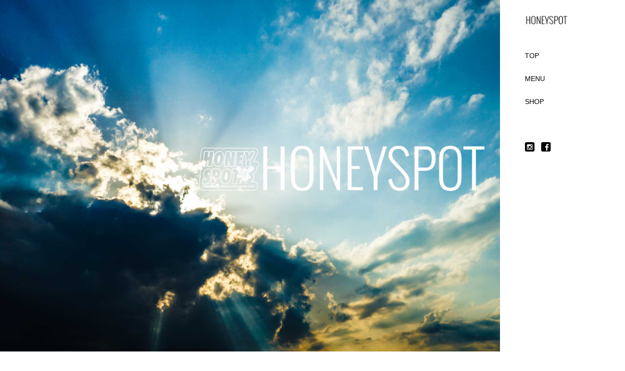

--- FILE ---
content_type: text/html
request_url: http://honeyspot.jp/
body_size: 2271
content:
<!doctype html>
<html lang="ja">
<head>
<!-- Global site tag (gtag.js) - Google Analytics -->
<script async src="https://www.googletagmanager.com/gtag/js?id=UA-117364048-2"></script>
<script>
  window.dataLayer = window.dataLayer || [];
  function gtag(){dataLayer.push(arguments);}
  gtag('js', new Date());

  gtag('config', 'UA-117364048-2');
</script>
	<meta charset="UTF-8">
	<meta name="description" content="福岡のバスプロショップ、ハニースポット釣具。国内メーカーはもちろんUS商品インディーズブランドまで、豊富な品揃えです。また、遠賀川、筑後川、北山ダム、芹川ダム、などのフィールドにも精通しています。オンラインショップ（通信販売）も行っております。">
	<meta name="viewport" content="width=device-width">
	<title>ハニースポット釣具</title>
	<link rel="stylesheet" media="all" href="css/style.css">
	<script src="https://ajax.googleapis.com/ajax/libs/jquery/1.8.0/jquery.min.js"></script>
	<script src="js/script.js"></script>
</head>

<body id="top">
	<div id="wrapper">

		<div id="sidebar">
			<div id="sidebarWrap">
				<h1><img src="/images/logo.png" width="87" height="25" alt="ハニースポット釣具 福岡"></h1>
				<nav id="mainnav">
					<p id="menuWrap"><a id="menu"><span id="menuBtn"></span></a></p>
					<div class="panel">
						<ul>
							<li><a href="#top">TOP</a></li>
							
							
							<li><a href="#sec03">MENU</a></li>
							
							<li><a href="#sec05">SHOP</a></li>
						</ul>
						<ul id="sns">
                        <li><a href="https://www.instagram.com/honeyspotos/?hl=ja" target="_blank"><img src="images/iconInsta.png" width="20" height="20" alt="Instagram"></a></li>
							<li><a href="https://www.facebook.com/profile.php?id=100009496084126" target="_blank"><img src="images/iconFb.png" width="20" height="20" alt="FB"></a></li>
							
						</ul>
					</div>
				</nav>
			</div>
		</div>

		<div id="content">
			<p id="mainImg"><img src="images/bass5.jpg" alt=""></p>
<br>
<div class="inner"><center>
<img src="images/honeysinlogo1.png" alt=""><br><br>
<img src="images/20260117.jpg" alt=""><br><br>
<img src="images/202601.jpg" alt=""><br><br>
<iframe src="https://www.google.com/maps/embed?pb=!4v1625396134694!6m8!1m7!1sCAoSLEFGMVFpcE04SmVDV0dISGplVDdQUDkyMkFiNGtrOUxEWlFIaTE2NzhQZ2du!2m2!1d33.577334030304!2d130.44778212929!3f53.83861578458135!4f-2.8155710193198047!5f0.7820865974627469" width="90%" height="400" style="border:0;" allowfullscreen="" loading="lazy"></iframe>
</center>
</div>
			<!-- BRAND -->
			<section id="sec03">
				<header>
					<h2><span>- MENU -</span></h2>
				</header>
				<div class="inner">
					<ul class="col4">
						<li>
							<p class="img"><a href="https://honeyspot.shop-pro.jp/" target="_blank"><img src="images/logo01.jpg" width="168" height="168" alt=""></a></p>
                            <p>当店のオンラインショップです。<br>
遠方の方はどうぞご利用ください。</p>
					  </li>
						<li>
							<p class="img"><a href="http://arrivalofgoods.honeyspot.jp/"><img src="images/logo06.jpg" width="168" height="168" alt=""></a></p>
<p>ブログを統合しました。<br>
入荷情報・お店からのお知らせなどはコチラ！	</p>				
					  </li>
						<li>
							<p class="img"><a href="https://www.instagram.com/honeyspotos/?hl=ja"><img src="images/logo05.jpg" width="168" height="168" alt=""></a></p>
							<p>当店のインスタグラムはコチラです！</p>
						</li>
						<li>
						<p class="img"><img src="images/logo08.jpg" width="168" height="168" alt=""></p><p>インスタグラムのQRコードです。</p>
						</li>
					</ul>
				</div>
			</section>
			<!-- // BRAND -->
			
			<!-- COMPANY -->
			<section id="sec05">
				<header>
					<h2><span>- SHOP -</span></h2>
				</header>
				<div class="inner">
					<ul class="col2">
						<li>
							<p>〒812－0892<br>
福岡市博多区東那珂2丁目
13-28 1F<br>
TEL：092-432-6133<br>
FAX：092-432-6135<br>
営業時間/AM10:00～PM8:00<br>
定休日/火曜日<br>
<br><br>

リンク：<a href="http://www.f-kumagai.jp/" target="_blank">くまがい釣具</a> 、 <a href="http://www.bluewaterhouse.jp/" target="_blank">Bluewater house</a></p>
						</li>
						<li>
							<div id="map">
								<!-- GOOGLE MAP -->
<iframe src="https://www.google.com/maps/embed?pb=!1m18!1m12!1m3!1d7681.064668878537!2d130.45262398650453!3d33.57620419903932!2m3!1f0!2f0!3f0!3m2!1i1024!2i768!4f13.1!3m3!1m2!1s0x0%3A0xc9d3feef0638691a!2z44OP44OL44O844K544Od44OD44OI!5e0!3m2!1sja!2sjp!4v1531834602012" allowfullscreen></iframe><!-- // GOOGLE MAP -->
							</div>
						</li>
					</ul>
				</div>
			</section>
			<!-- // COMPANY -->

			<footer id="footer">
				Copyright(c) 2024 HONEYSPOT. All Rights Reserved. 
			</footer>

		</div>
	</div>
<!-- シリアルキー 5zxclh3o -->
</body>
</html>

--- FILE ---
content_type: text/css
request_url: http://honeyspot.jp/css/style.css
body_size: 2115
content:
@import url(http://fonts.googleapis.com/earlyaccess/notosansjp.css);
@import url(https://fonts.googleapis.com/css?family=Modern+Antiqua);

/* reset */
body,div,dl,dt,dd,ul,ol,li,h1,h2,h3,h4,h5,h6,pre,form,fieldset,input,textarea,p,blockquote,th,td{margin:0;padding:0;}
address,caption,cite,code,dfn,em,strong,th,var{font-style:normal;}
ul{list-style:none;}
table{border-collapse:collapse;border-spacing:0;}
caption,th{text-align:left;}
q:before,q:after{content:'';}
object,embed{vertical-align:top;}
legend{display:none;}
h1,h2,h3,h4,h5,h6{font-size:100%;}
img,abbr,acronym,fieldset{border:0;}

body{
	font: 14px/1.9 'Noto Sans JP', Arial, Verdana, 游ゴシック, YuGothic,'ヒラギノ角ゴ ProN W3', 'Hiragino Kaku Gothic ProN', メイリオ, Meiryo,sans-serif;
	font-weight: 300;
	-webkit-text-size-adjust:100%;
	overflow-x: hidden;
	color: #000;
	background: #fff;
}

a{
	color: #0066ff;
	text-decoration: none;
}

a:hover, .active{
  text-decoration: underline;
}


a:active, a:focus,input:active, input:focus{outline:0;}


/* ヘッダー
------------------------------------------------------------*/
#mainnav a{
	color: #000;
	font-family: Arial, Helvetica, sans-serif;
}




/* フッター
------------------------------------------------------------*/
#footer{
	clear: both;
	padding: 50px 10px 50px 0;
	text-align: center;
	font-size: 12px;
}


/* 共通
------------------------------------------------------------*/
h1, h2{
	font-family: Tahoma, Geneva, sans-serif;
}

img{
	max-width: 100%;
	height: auto;
}

section{
  clear: both;
}

section h2{
	width: 60%;
	margin: 70px auto;
	font-size: 22px;
	font-weight:normal;
	text-align: center;
}

section h2 span {
	padding-bottom: 20px;
}

.inner{
	width: 80%;
	margin: 0 auto;
	padding-bottom: 50px;
}

#sec03 .inner, #sec04 .inner{
	border-bottom: 1px solid #a0a0a0;
}

.innerS{
	width: 60%;
	margin: 0 auto;
	padding-bottom: 80px;
}


/* SEC02 Gallery
------------------------------------------------------------*/
#sec02{
	padding: 0 !important;
}

#sec02 header{
	display: none;
}

#gallery{
	overflow: hidden;
}

#gallery li{
	float: left;
	width: calc(100%/3);
	line-height: 0;
}
#gallery li.full{
	width: 100%;
}


#gallery img{
	display: block;
	width: 100%;
	height: auto;
}


/* SEC03 BRAND
------------------------------------------------------------*/
.col4 .img{
	margin: 0 auto;
}



/* SEC04 PROJECT
------------------------------------------------------------*/
#sec04{
	padding-bottom: 0 !important;
}

.article{
	clear: both;
	overflow: hidden;
	padding-bottom: 50px;
}

.article img{
	float: left;
	margin: 5px 20px 20px;
}

.article p{
	margin-bottom: 20px;
}



/* SEC05 COMPANY
------------------------------------------------------------*/
#sec05 p{
	margin-bottom: 5px;
}

.col2 li{
	display: inline-block;
	width: 100%;
  margin: 20px 0;
}

#map{
	position: relative;
	padding-bottom: 75%;
	height: 0;
	overflow: hidden;
	z-index: 0;
}

#map iframe{
	position: absolute;
	top: 0;
	left: 0;
	width: 100% !important;
	height: 100% !important;
	border: 0;
}



/* RESPONSIVE 設定
------------------------------------------------------------*/

@media only screen and (min-width: 800px){
	body{
		font-size:14px;
	}
	
	#wrapper{
		width: 100%;
	}
	
	#content{
		width: 80%;
	}
	
	#sidebar{
		width: 12%;
		position: fixed;
		top: 0;
		right: 4%;
		background: #fff;
	}
	
  a#menu{
		display:none;
	}	

	.panel{
		display:block !important;
	}
	
	#sidebar h1{
		padding: 30px 0;
	}

	#mainnav li{
		font-size: 14px;
		padding: 10px 0;
	}
	
	#sns{
		margin-top: 50px;
	}
	
	#sns li{
		display: inline-block;
		padding-right: 10px;
	}

	#sns a:hover img{
		opacity: .8;
	}
	
	/* SEC03 BRAND
	-----------------*/
	.col4{
		text-align: center;
	}

	.col4 li{
		display: inline-block;
		width: 18%;
		padding: 0 3%;
		vertical-align: top;
		text-align: left;
	}
	
	#map iframe{
		height: 200px !important;
  }
	
  #footer{
		padding: 30px 10px 70px 0;
	}
}


@media only screen and (min-width: 641px){
	.col2 li{
		width: 60%;
		vertical-align: top;
	}
	.col2 li:first-child{
		width: 35%;
		padding-right: 4%;
	}
}

@media only screen and (max-width: 640px){
	.innerS{
		width: 94%;
		padding-bottom: 30px;
	}
	#gallery li{
		float: none;
		width: 100%;
	}
	.article img{
		float: none;
		display: block;
		margin: 0 auto 20px;
	}
	#map iframe{
		width: 96% !important;
		left: 2%;
	}
}

@media only screen and (max-width: 799px){
	#sidebar{
		position: fixed;
		width: 100%;
		z-index:500;
	}
	
	#sidebarWrap{
		position: relative;
		width: 100%;
		height: 60px;
		background: #fff;
		border-bottom: 1px solid #ccc;
	}
	
	#sidebar h1{
		text-align: center;
		padding-top: 15px;
	}
	
	#sidebar h1 img{
		width: auto !important;
		max-height: 25px;
	}
	
  a#menu{
  	display: inline-block;
  	position: relative;
  	width: 40px;
  	height: 40px;
  	margin: 10px;
	}

	#menuBtn{
  	display: block;
  	position: absolute;
  	top: 50%;
  	left: 50%;
  	width: 18px;
  	height: 2px;
  	margin: -1px 0 0 -7px;
  	background: #000;
  	transition: .2s;
	}

	#menuBtn:before, #menuBtn:after{
  	display: block;
  	content: "";
  	position: absolute;
  	top: 50%;
  	left: 0;
  	width: 18px;
  	height: 2px;
  	background: #000;
  	transition: .3s;
	}

	#menuBtn:before{
  	margin-top: -7px;
	}

	#menuBtn:after{
  	margin-top: 5px;
	}

	a#menu .close{
  	background: transparent;
	}

	a#menu .close:before, a#menu .close:after{
  	margin-top: 0;
	}

	a#menu .close:before{
  	transform: rotate(-45deg);
  	-webkit-transform: rotate(-45deg);
	}

	a#menu .close:after{
  	transform: rotate(-135deg);
  	-webkit-transform: rotate(-135deg);
	}

	.panel{
		width: 100%;
		display: none;
		overflow: hidden;
		position: relative;
		left: 0;
		top: -10px;
		z-index: 100;
	}

	#mainnav{
		position: absolute;
		top: 0;
		width: 100%;
		text-align: right;
	}

	#mainnav ul{
		border-bottom: 1px solid #ccc;
		background: #fff;
		text-align: left;
	}

	#mainnav li a{
		position: relative;
		display: block;
		padding: 15px 25px;
		border-bottom: 1px solid #ccc;
		color: #000;
		font-weight: 400;
	}
	#mainnav li a:before{
		display: block;
		content: "";
		position: absolute;
		top: 50%;
		left: 5px;
		width: 6px;
		height: 6px;
		margin: -4px 0 0 0;
		border-top: solid 2px #000;
		border-right: solid 2px #000;
		-webkit-transform: rotate(45deg);
		transform: rotate(45deg);
	}
	#mainnav #sns li{
		display: inline-block;
	}
	#mainnav #sns li a{
		position: relative;
		display: inline-block;
		padding: 15px 10px 0;
		border: 0;
	}
	#mainnav #sns li a:before{
		border: 0;
	}
	.col4 li{
		margin: 0 auto 50px;
		display: block;
		text-align: center;
	}
	section h2{
		margin: 55px auto;
	}
}
